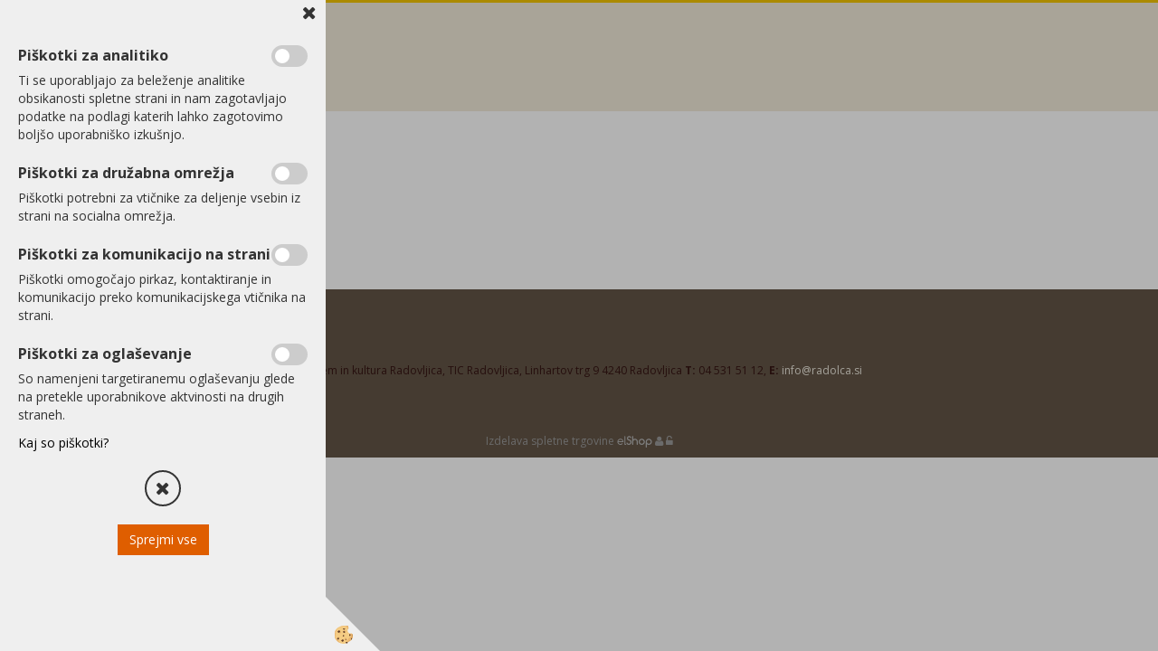

--- FILE ---
content_type: text/html
request_url: https://www.radolca.si/sl/blog/gliding-from-lesce-above-the-alps
body_size: 5129
content:
<!DOCTYPE html><html lang="sl"><head><meta charset="utf-8"><title>Spletna stran ne obstaja</title>
<meta name="Description" content="Opis strani"/>
<link rel="alternate" href="" hreflang="x-default" /><link rel="canonical" href="" /><meta name="viewport" content="width=device-width, initial-scale=1.0"><link rel="stylesheet" href="/skins/general.css?ver=1"><link rel="stylesheet" href="/skins/body.css?ver=1"><link rel="icon" href="/favicon.ico" /><script defer type="text/javascript" src="/js/all.js?5.702" onload="Initialize();"></script><script defer type="text/javascript" src="/js/js_swiper.js?5.702"></script><script defer type="text/javascript" src="/js/sl/js_validation.js?5.702"></script><script defer type="text/javascript" src="/js/sl/js_custom.js?5.702"></script><script>document.addEventListener("DOMContentLoaded", function(event) { gtag('consent', 'default', {'ad_storage': 'denied','ad_user_data': 'denied','ad_personalization': 'denied','analytics_storage': 'denied','functionality_storage': 'denied','personalization_storage': 'denied','security_storage ': 'granted'});if (jQuery.cookie('cc_anali') == 'true')
{
gtag('consent','update', {'analytics_storage':'granted'});}if (jQuery.cookie('cc_chat') == 'true')
{
gtag('consent','update', {'functionality_storage':'granted'});}if (jQuery.cookie('cc_adwords') == 'true')
{
gtag('consent','update', {'ad_personalization':'granted','ad_storage':'granted','ad_user_data':'granted','personalization_storage':'granted'});}});</script><script type="text/javascript">
(function(w,d,s,l,i){w[l]=w[l]||[];w[l].push({'gtm.start': 
new Date().getTime(),event:'gtm.js'});var f=d.getElementsByTagName(s)[0], 
j=d.createElement(s),dl=l!='dataLayer'?'&l='+l:'';j.async=true;j.src=
'//www.googletagmanager.com/gtm.js?id='+i+dl;f.parentNode.insertBefore(j,f);
})(window,document,'script','dataLayer','GTM-KSMLBJB');
</script></head><body class="p-sl">
<div id="boostpage"></div><div class="modal fade" id="elModal" tabindex="-1" role="dialog" aria-labelledby="elModal" aria-hidden="true"><div class="modal-dialog" id="elModalDialog"><div class="modal-content"><div class="modal-header" id="elModalHeaderId">vsebina glave</div><div class="modal-body" id="elModalBodyId">vsebina body</div><div class="modal-footer" id="elModalFooterId"></div></div></div></div><script></script><div id="fb-root"></div><script>document.addEventListener("DOMContentLoaded", function(event) {if (getCookie('cc_social') == 'true') 
{console.log('Facebook social  = ok');window.fbAsyncInit = function() {
FB.init({appId      : '33873663',cookie     : true,  xfbml      : true,  version    : 'v6.0' });
};}});</script><script>document.addEventListener("DOMContentLoaded", function(event) {if (jQuery.cookie('cc_social') == 'true'){!function(d,s,id){var js,fjs=d.getElementsByTagName(s)[0];if(!d.getElementById(id)){js=d.createElement(s);js.id=id;js.src="//platform.twitter.com/widgets.js";fjs.parentNode.insertBefore(js,fjs);}}(document,"script","twitter-wjs");}});</script><div class="global_containter notranja">
<div class="skip-to-content"><p><a class="skip-button" href="#content"><span>Skoči do osrednje vsebine</span> </a></p>
</div>
<div class="showsettings">
        <button id="showsettings"><img src="/images/site/visual.png" alt="Orodja za dostopnost"></button>
    </div>
    <div class="visual_settings" id="visual_settings">
        <div class="visual_close">
            <button id="visualclose"><i class="fa fa-close"></i></button>
        </div>
        <div class="visual_controls" id="visual_controls">
            <div class="h2">Dostopnost</div>
            <ul>
                <li id="visual1">Navigacija preko tipkovnice<div class="toggler"></div></li>
                <li id="visual2">Izključi animacije<div class="toggler"></div></li>
            </ul>   
            <div class="h3">Kontrast</div>         
            <ul>
                <li id="visual3">Visok kontrast<div class="toggler"></div></li>
                <li id="visual4">Sivine<div class="toggler"></div></li>
            </ul>
            <div class="h3">Besedilo</div>
            <ul>
                <li id="visual5">Povečaj pisavo<div class="toggler"></div></li>
                <li id="visual6">Pomanjšaj pisavo<div class="toggler"></div></li>
                <li id="visual7">Označi naslove<div class="toggler"></div></li>
                <li id="visual8">Označi povezave<div class="toggler"></div></li>
                <li id="visual9">Podčrtaj povezave<div class="toggler"></div></li>
            </ul>
            <div><a id="sitemap" href="#">Zemljevid strani</a></div>
            <div><a id="izjava" href="#">Izjava o dostopnosti</a></div>
        </div>
    </div>
<div class="search" id="searchbox">
	<div class="container">
    	<div class="row">
            <div class="searchbox"></div>
            <div class="closesearch"><a onclick="ToggleSearch();" id="showsearch"><i class="fa fa-times"></i></a></div>
        </div>
    </div>
</div>
<section class="cart_container">
	<div class="container">
		<div class="row">
                <div class="mobile_cart_container visible-xs"><div class="mobile_cart_menu"><a onclick="ToggleMmenu();" id="showmenu"><i class="fa fa-bars"></i></a></div></div>
                <div class="cart_top" id="cart_top"><div class="innerbox"></div></div>
            <!--<div class="profileopen"><a onclick="ToggleProfile();" id="showsearch"><i class="fa fa-user"></i></a></div>-->
            <div class="ddsearch_icon"><a onclick="ToggleSearch();" id="showsearch"><i class="fa fa-search"></i></a></div>
            <div class="navitop"><div class="innerbox"></div></div>
        </div>
	</div>
</section>
<header>
        <div class="container">
            <div class="row">
                <div class="logo"><div class="innerbox"><a href="/sl" ><img src="/images/site/sl/logo.png" alt="radolca.si" title="radolca.si" /></a></div></div>
                <nav id="MyNav"><div class="container"><div class="row">
                    
                    <div class="navitopmain"></div></div></div>
                </nav>
            </div>
        </div>
    </header>
<section class="mainbanner"><div class="container"></div></section>
<section class="mainnavi"><div class="container"><div class="row"><div class="mnbox"><div class="innerbox"></div></div></div></div></section>
<section class="maincontent" id="content">
    <div class="container">
        <div class="row">
        	<div class="mainfull w1">
            	<div class="innerbox">
                         <div class="mainbox2_2 w2"><div class="innerbox"></div></div>
                        <div class="mainbox2_2 w2"><div class="innerbox"></div></div>
                        <div class="mainbox2_2 w2"><div class="innerbox"></div></div>
                        <div class="mainbox2_2 w2"><div class="innerbox"></div></div>    
                        <div class="innermain"><div class="innerbox"></div></div>
                        <div class="innermain"><div class="innerbox"></div></div>
                        <div class="innermain"><div class="innerbox"></div></div>
                        <div class="innermain"><div class="innerbox"></div></div>    
                        <div class="innermain"><div class="innerbox"></div></div>
                        <div class="innermain"><div class="innerbox"></div></div>
                </div>
            </div>
            
        </div>
    </div>
</section>
<section class="mcontent"><div class="container"><div class="row"><div class="mcbox w1"><div class="innerbox" id="mainajax"><h2>&nbsp;</h2>

<p>&nbsp;</p>

<p>&nbsp;</p>
<script>

	document.addEventListener("DOMContentLoaded", function(event) {
DelayedRedirect();
		});
</script></div></div></div></div></section>
<section class="dnews">
	<div class="container">
		<div class="row">
			<div class="dnovica_left"><div class="innerbox"></div></div>
			<div class="dnovica_right"><div class="innerbox"></div></div>
		</div>
	</div>
</section>
<section class="mainstaticnews"><div class="container"><div class="row"><div class="statnewsbox w1"></div></div></div></section>
<section class="maincontent4 news4"><div class="container"><div class="mainbox4 w1"><div class="innerbox"></div></div></div></section>
<footer>
	<section class="footop">
    	<div class="container">
            <div class="row">
                <div class="footlinks w4"><div class="innerbox"></div></div>
                <div class="footlinks w4"><div class="innerbox"></div></div>
                <div class="footlinks w4"><div class="innerbox"></div></div>
                <div class="footlinks w4"><div class="innerbox"></div></div>
            </div>
       	</div>
    </section>
    <section class="footmiddle"><div class="fmbox"></div></section>
    <section class="footbottom">
    	<div class="container">
        <div class="row">
            <!--<div class="footbox w1"><div class="innerbox"><div class="row"><div class="primaryfoot"><div class="innerbox"><ul><li><a href="/sl/koledar-prireditev">Dogodki</a></li><li><a href="/sl/info">Info</a></li><li><a href="/sl/novice">Novice</a></li><li><a href="/sl/poroke-in-kongresi">Poroke in kongresi</a></li><li><a href="/sl/izjava">Izjava o dostopnosti </a></li><li><a href="/sl/kartica-ugodnosti-julijske-alpe-radovljica">Kartica ugodnosti</a></li></ul></div></div></div><div class="row"><div class="elsocial"><div class="innerbox"><div class="eltwit"><a href="https://twitter.com/share" class="twitter-share-button" data-dnt="true"></a></div><div class="elface"><div class="fb-like" data-href="https://www.facebook.com/VisitRadolca" data-send="false" data-layout="button_count" data-show-faces="false"></div></div><div class="ellinked"></div></div></div></div></div></div>-->
            <div class="footbox footcontact w1"><div class="innerbox"><div class="row"><div class="footpodatki"><div class="innerbox">Turizem in kultura Radovljica, TIC Radovljica, Linhartov trg 9 4240 Radovljica <b>T:</b> 04 531 51 12, <b>E:</b> <a href="mailto:info@radolca.si">info@radolca.si</a></div></div></div></div></div>
            <div class="footbox footsocial w1"><div class="innerbox"></div></div>
	    </div>
    </div>
    </section>    
</footer>
<div class="footauthors">
	<div class="container">
    	<div class="row">
            <div class="innerbox">
                <div class="element1"><a href="https://www.element.si" title="Izdelava spletne trgovine" target="_blank">Izdelava spletne trgovine</a></div>
                <div class="element2"><a href="https://www.elshop.si" title="Izdelava spletne trgovine" target="_blank"><img src="/images/site/elshop.png" title="Izdelava spletne trgovine" alt="Izdelava spletne trgovine"></a></div>
                <div class="kosaricaakcije_prijavi"><a href="#" rel="nofollow" data-toggle="modal" data-target="#sheet" id="see"><i class="fa fa-user"></i></a></div>
                <div class="kosaricaakcije_registriraj"><a href="#" rel="nofollow" data-toggle="modal" data-target="#sheet2" id="see2"><i class="fa fa-unlock-alt"></i></a></div>
            </div>
	    </div>
	</div>
</div>
</div>
<div class="cookiespane" id="cookiespane"><div class="cookies_fade" onclick="ToggleCookies();"></div><div class="cookies_content"><div class="closecookies"><a onclick="ToggleCookies();"><i class="fa fa-close"></i></a></div><div class="cookierules"><div class="cookierule">Piškotki za analitiko</div><div class="cookieonoff"><label class="switch"><input id="cc_anali" onchange="ChangeCookieSetting(this);" type="checkbox"><span class="slider round"></span></label></div><div class="cookierulelong">Ti se uporabljajo za beleženje analitike obsikanosti spletne strani in nam zagotavljajo podatke na podlagi katerih lahko zagotovimo boljšo uporabniško izkušnjo.</div></div><div class="cookierules"><div class="cookierule">Piškotki za družabna omrežja</div><div class="cookieonoff"><label class="switch"><input id="cc_social" onchange="ChangeCookieSetting(this);" type="checkbox"><span class="slider round"></span></label></div><div class="cookierulelong">Piškotki potrebni za vtičnike za deljenje vsebin iz strani na socialna omrežja.</div></div><div class="cookierules"><div class="cookierule">Piškotki za komunikacijo na strani</div><div class="cookieonoff"><label class="switch"><input id="cc_chat" onchange="ChangeCookieSetting(this);" type="checkbox"><span class="slider round"></span></label></div><div class="cookierulelong">Piškotki omogočajo pirkaz, kontaktiranje in komunikacijo preko komunikacijskega vtičnika na strani.</div></div><div class="cookierules"><div class="cookierule">Piškotki za oglaševanje</div><div class="cookieonoff"><label class="switch"><input id="cc_adwords" onchange="ChangeCookieSetting(this);" type="checkbox"><span class="slider round"></span></label></div><div class="cookierulelong">So namenjeni targetiranemu oglaševanju glede na pretekle uporabnikove aktvinosti na drugih straneh.</div></div><div><a onclick="ToggleCookies();ShowModalPopup('/ajax_cookieLaw.asp?mid=sl','','elModal-lg OnTop');" title="Cookies">Kaj so piškotki?</a></div><div class="closecookiesbig"><a onclick="ToggleCookies();"><i class="fa fa-close"></i></a></div><div class="confirmcookiesall"><a class="btn btn-primary" onclick="AcceptAllCookies();ToggleCookies();">Sprejmi vse</a></div></div><div class="showcookies"><a onclick="ToggleCookies();"></a></div></div><script>function getCookie(cname) {var name = cname + "=";var decodedCookie = decodeURIComponent(document.cookie);var ca = decodedCookie.split(';');for(var i = 0; i <ca.length; i++) {var c = ca[i];while (c.charAt(0) == ' ') {c = c.substring(1);} if (c.indexOf(name) == 0) {return c.substring(name.length, c.length);}}return "";}if (getCookie('cc_anali')=='true'){document.getElementById('cc_anali').checked = true;}else{document.getElementById('cc_anali').checked = false;}if (getCookie('cc_social')=='true'){document.getElementById('cc_social').checked = true;}else{document.getElementById('cc_social').checked = false;}if (getCookie('cc_chat')=='true'){document.getElementById('cc_chat').checked = true;}else{document.getElementById('cc_chat').checked = false;}if (getCookie('cc_adwords')=='true'){document.getElementById('cc_adwords').checked = true;}else{document.getElementById('cc_adwords').checked = false;}if (getCookie('cc_adwords')=='' && getCookie('cc_anali')=='' && getCookie('cc_social')=='' && getCookie('cc_chat')==''){document.addEventListener("DOMContentLoaded", function(event) {ToggleCookies();});}function AcceptAllCookies(){$('#cc_adwords').prop('checked', true);$('#cc_anali').prop('checked', true);$('#cc_social').prop('checked', true);$('#cc_chat').prop('checked', true);ChangeCookieSetting(document.getElementById('cc_adwords'));ChangeCookieSetting(document.getElementById('cc_chat'));ChangeCookieSetting(document.getElementById('cc_anali'));ChangeCookieSetting(document.getElementById('cc_social'));$('#showcookiesbar').hide('slow');}function ChangeCookieSetting(obj){var oDur=1;if ($('#' + obj.id).prop('checked')==true){oDur=30;if (obj.id=='cc_anali'){gtag('consent','update', {'analytics_storage':'granted'});}if (obj.id=='cc_chat'){gtag('consent','update', {'functionality_storage':'granted'});}if (obj.id=='cc_adwords'){gtag('consent','update', {'ad_personalization':'granted','ad_storage':'granted','ad_user_data':'granted','personalization_storage':'granted'});}}else{if (obj.id=='cc_anali'){gtag('consent','update', {'analytics_storage':'denied'});}if (obj.id=='cc_chat'){gtag('consent','update', {'functionality_storage':'denied'});}if (obj.id=='cc_adwords'){gtag('consent','update', {'ad_personalization':'denied','ad_storage':'denied','ad_user_data':'denied','personalization_storage':'denied'});}}setCookie(obj.id, $('#' + obj.id).prop('checked'),oDur);}</script><script>(function(i,s,o,g,r,a,m){i['GoogleAnalyticsObject']=r;i[r]=i[r]||function(){
 (i[r].q=i[r].q||[]).push(arguments)},i[r].l=1*new Date();a=s.createElement(o),
 m=s.getElementsByTagName(o)[0];a.async=1;a.src=g;m.parentNode.insertBefore(a,m) 
 })(window,document,'script','//www.google-analytics.com/analytics.js','ga');
function getCookie(cname) 
{ var name = cname + "="; var ca = document.cookie.split(';'); for(var i=0; i<ca.length; i++) { var c = ca[i]; while (c.charAt(0)==' ') c = c.substring(1); if (c.indexOf(name) == 0) return c.substring(name.length, c.length); }
return '';}
function Initialize(){}</script></body></html>

--- FILE ---
content_type: text/javascript
request_url: https://www.radolca.si/js/sl/js_custom.js?5.702
body_size: 2796
content:
function ToggleProfile() {
  var ToggleProfile = document.getElementById('cart_top');
  classie.toggle(cart_top, 'openprofile');
}

function ToggleMmenu() {
  var ToggleMmenu = document.getElementById('MyNav');
  classie.toggle(MyNav, 'open');
}

/* banner button class */
$(function () {
  $('.carousel-caption .btn>.btn').parent('a').addClass('bannerbutton');
});

function BoxResize() {}

function Preveri_frmKontakt(obj) {
  if (obj.txtIme.value.length < 3) {
    alert('Polje ime je obvezno');
    obj.txtIme.focus();
    return false;
  }
  if (obj.txtPriimek.value.length < 3) {
    alert('Polje priimek je obvezno');
    obj.txtPriimek.focus();
    return false;
  }
  if (!check_email(obj.txtEmail.value)) {
    alert('Napacen e-naslov');
    obj.txtEmail.focus();
    return false;
  }
  if (obj.txtVsebina.value.length < 3) {
    alert('Polje sporocilo je obvezno');
    obj.txtVsebina.focus();
    return false;
  }
  if (obj.txtIzracun.value != 14) {
    alert('Izracun ni pravilen');
    obj.txtIzracun.focus();
    return false;
  }
}

function Preveri_frmTuristicneAgencije(obj) {
  if (CheckCaptcha(obj.captcha.value)!="1") {
    alert("Prepiši besedilo iz slike"); 
    obj.captcha.focus(); 
    return false;
    }
}

function handleWheaterCallout(elem) {
  let href = elem.querySelector('a').href;
  let pageName = elem.querySelector('a').innerText;
  let dataLayer = window.dataLayer || [];
  if (href !== undefined) {
    dataLayer.push({
      event: 'WeatherLinkClick',
      href: href,
      pageName: pageName,
    });
    window.location.assign(href);
  }
}

function trackHomepageBannersClicks() {
  var bannerLinks = Array.from(
    document.querySelectorAll('.maincontent2 a')
  ).filter(function (link) {
    return (
      !link.classList.contains('carousel-control') &&
      !link.classList.contains('btn-primary')
    );
  });
  bannerLinks.forEach(function (link, i) {
    link.addEventListener('click', function (e) {
      var index = i + 1;
      var linkText = link.parentElement.parentElement.querySelector('h2')
        .innerText;
      var dataLayer = window.dataLayer || [];
      dataLayer.push({
        event: 'HomepageBannerClick',
        itemText: linkText,
        itemIndex: index,
      });
    });
  });
}

// Track Download BTN click events
function trackDownloadClick(link) {
  var filename = link.title;
  var dataLayer = window.dataLayer || [];
  dataLayer.push({
    event: 'DownloadBtnClick',
    file: filename,
    page: window.location.pathname,
  });
}

function isHomePage() {
  var segments = window.location.pathname.split('/').filter(function (segment) {
    return segment.length > 0;
  });
  return segments.length < 2;
}

/**
 * Handle click on featured content cards
 */
var handleFeatureCardsClicks = function (cards) {
  if (!cards) {
    return;
  }
  cards.forEach(function (card) {
    var src = card.dataset.href;
    var target = card.dataset.target || '_self';
    if (!src) {
      return;
    }
    card.addEventListener('click', function (e) {
      e.preventDefault();
      window.open(src, target);
    });
  });
};

document.addEventListener('DOMContentLoaded', function () {
  var featuredCards = document.querySelectorAll('.featured-content-grid__item');
  handleFeatureCardsClicks(featuredCards);
});

/* /////////////////////////////////////////////////// LAZY LOAD IFRAMES /////////////////////////////////////////////*/
var init = function () {
  var iframes = document.querySelectorAll('iframe');
  iframes.forEach(function (iframe) {
    if (iframe.getAttribute('data-src')) {
      iframe.setAttribute('src', iframe.getAttribute('data-src'));
    }
  });
};
window.onload = init;

/* /////////////////////////////////////////////////// INSTAGRAM /////////////////////////////////////////////*/
if (typeof Vue !== 'undefined') {
  if (document.getElementById('app')) {
    var app = new Vue({
      el: '#app',
      data: {
        galeryImage: '',
      },
      mounted() {
        axios
          .get('https://www.instagram.com/visitradolca/?__a=1')
          .then((response) => {
            this.galeryImage =
              response.data.graphql.user.edge_owner_to_timeline_media.edges;
          });
      },
    });
  }

  if (document.getElementById('fc-insta-feed')) {
    var fc_insta_feed = new Vue({
      el: '#fc-insta-feed',
      data: {
        galeryImage: [],
      },
      mounted() {
        axios
          .get('https://www.instagram.com/festivalcokolade/?__a=1')
          .then((response) => {
            var images_in_response =
              response.data.graphql.user.edge_owner_to_timeline_media.edges;
            var images_arr = [];
            images_in_response.forEach((image_node) => {
              var image = image_node.node;
              if (image.is_video) {
                return;
              }
              if (images_arr.length >= 12) {
                return;
              }
              images_arr.push({
                id: image.id,
                url: image.thumbnail_src,
                link: 'https://www.instagram.com/p/' + image.shortcode,
                like_count: image.edge_liked_by.count,
              });
            });
            this.galeryImage = images_arr;
          });
      },
      updated() {
        if (this.galeryImage.length) {
          new Swiper('.swiper-container', {
            loop: true,
            slidesPerView: window.innerWidth > 768 ? 6 : 2,
            centeredSlides: true,
            navigation: {
              nextEl: '.swiper-button-next',
              prevEl: '.swiper-button-prev',
            },
          });
        }
      },
    });
  }
}


$('.cart_btnnazaj form').attr('action', '/sl/trgovina');


$(document).ready(function() {
  if (window.location.hash) {
    $('html, body').animate({
      scrollTop: $(window.location.hash).offset().top
    }, 500); 
  }
});


/* dostopnost  */

$(document).ready (function(){
	$("#sitemap").attr("href", "/sl/sitemap");
	$("#izjava").attr("href", "/sl/izjava");
});



(function($) {
    const storage = sessionStorage; 
    const KEY_PANEL  = 'visualSettingsOpen';
    const KEY_VISUALS = 'activeVisuals'; 

    function save(key, value) { storage.setItem(key, value); }
    function load(key)        { return storage.getItem(key); }
    function saveArray(key, arr) { save(key, arr.filter(Boolean).join(',')); }
    function loadArray(key)      { 
        const val = load(key);
        return val ? val.split(',').filter(Boolean) : [];
    }

	$('#showsettings, #visualclose').on('click', function () {
        const $panel = $('#visual_settings');
        $panel.toggleClass('open');
        save(KEY_PANEL, $panel.hasClass('open') ? '1' : '');
    });

    $('#visual_controls li').on('click', function () {
        const $li = $(this);
        const id  = $li.attr('id'); 
        const $body = $('body');

        $li.toggleClass('active');

        if ($li.hasClass('active')) {
            $body.addClass(id);
        } else {
            $body.removeClass(id);
        }

        const activeIds = $('#visual_controls li.active').map(function() {
            return this.id;
        }).get();
        saveArray(KEY_VISUALS, activeIds);
    });

    $(function () {
        if (load(KEY_PANEL) === '1') {
            $('#visual_settings').addClass('open');
        }
		const activeVisuals = loadArray(KEY_VISUALS);
        activeVisuals.forEach(id => {
            if (/^visual[1-9]$/.test(id)) {
                $(`#${id}`).addClass('active');
                $('body').addClass(id);
            }
        });
    });

})(jQuery);

